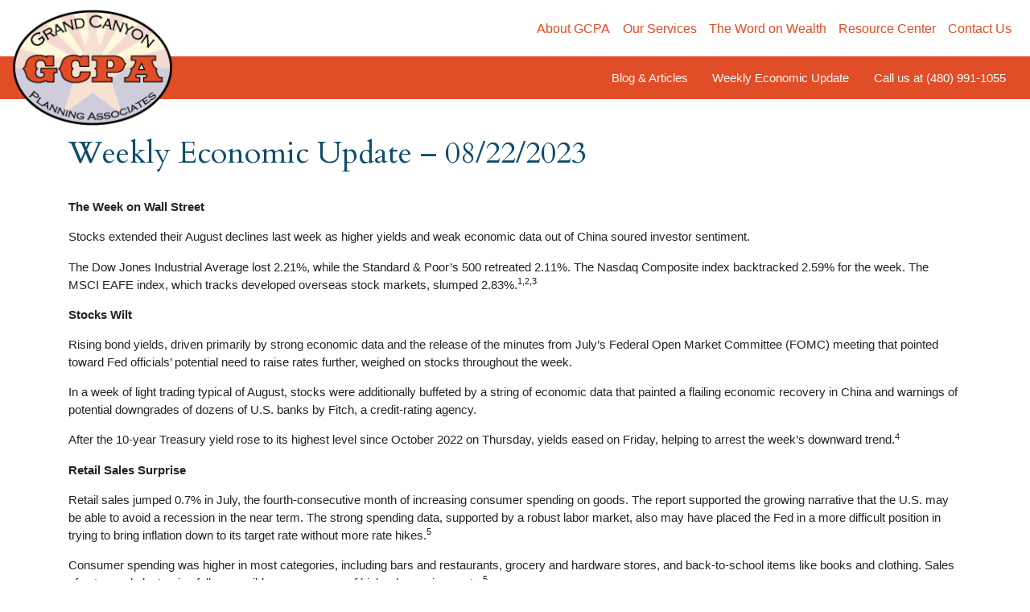

--- FILE ---
content_type: text/html; charset=UTF-8
request_url: https://grandcanyonplanning.com/weekly-economic-update-08-22-2023/
body_size: 13538
content:
<!DOCTYPE html>
<html lang="en-US">
<head>
<meta charset="UTF-8">
<meta name="viewport" content="width=device-width, initial-scale=1">
<meta http-equiv="X-UA-Compatible" content="IE=edge">
<link rel="profile" href="https://gmpg.org/xfn/11">
<title>Weekly Economic Update &#x2d; 08/22/2023 | GCPA</title>
	<style>img:is([sizes="auto" i], [sizes^="auto," i]) { contain-intrinsic-size: 3000px 1500px }</style>
	
<!-- The SEO Framework by Sybre Waaijer -->
<meta name="robots" content="max-snippet:-1,max-image-preview:standard,max-video-preview:-1" />
<link rel="canonical" href="https://grandcanyonplanning.com/weekly-economic-update-08-22-2023/" />
<meta name="description" content="The Week on Wall Street Stocks extended their August declines last week as higher yields and weak economic data out of China soured investor sentiment." />
<meta property="og:type" content="article" />
<meta property="og:locale" content="en_US" />
<meta property="og:site_name" content="GCPA" />
<meta property="og:title" content="Weekly Economic Update &#x2d; 08/22/2023 | GCPA" />
<meta property="og:description" content="The Week on Wall Street Stocks extended their August declines last week as higher yields and weak economic data out of China soured investor sentiment. The Dow Jones Industrial Average lost 2.21%" />
<meta property="og:url" content="https://grandcanyonplanning.com/weekly-economic-update-08-22-2023/" />
<meta property="og:image" content="https://grandcanyonplanning.com/wp-content/uploads/GCPA_JD.jpg" />
<meta property="og:image:width" content="1080" />
<meta property="og:image:height" content="1080" />
<meta property="article:published_time" content="2023-08-22T20:12:07+00:00" />
<meta property="article:modified_time" content="2023-08-22T20:13:30+00:00" />
<meta property="article:publisher" content="https://www.facebook.com/GrandCanyonPlanning" />
<meta name="twitter:card" content="summary_large_image" />
<meta name="twitter:site" content="@callGCPA" />
<meta name="twitter:title" content="Weekly Economic Update &#x2d; 08/22/2023 | GCPA" />
<meta name="twitter:description" content="The Week on Wall Street Stocks extended their August declines last week as higher yields and weak economic data out of China soured investor sentiment. The Dow Jones Industrial Average lost 2.21%" />
<meta name="twitter:image" content="https://grandcanyonplanning.com/wp-content/uploads/GCPA_JD.jpg" />
<meta name="msvalidate.01" content="98F2B133E8F263428EAC5A59BA90F68F" />
<script type="application/ld+json">{"@context":"https://schema.org","@graph":[{"@type":"WebSite","@id":"https://grandcanyonplanning.com/#/schema/WebSite","url":"https://grandcanyonplanning.com/","name":"GCPA","alternateName":"Grand Canyon Planning Associates","description":"Estate, Retirement &amp; Tax Planning","inLanguage":"en-US","potentialAction":{"@type":"SearchAction","target":{"@type":"EntryPoint","urlTemplate":"https://grandcanyonplanning.com/search/{search_term_string}/"},"query-input":"required name=search_term_string"},"publisher":{"@type":"Organization","@id":"https://grandcanyonplanning.com/#/schema/Organization","name":"Grand Canyon Planning Associates","url":"https://grandcanyonplanning.com/","logo":{"@type":"ImageObject","url":"https://grandcanyonplanning.com/wp-content/uploads/Square_Logo.jpg","contentUrl":"https://grandcanyonplanning.com/wp-content/uploads/Square_Logo.jpg","width":512,"height":512}}},{"@type":"WebPage","@id":"https://grandcanyonplanning.com/weekly-economic-update-08-22-2023/","url":"https://grandcanyonplanning.com/weekly-economic-update-08-22-2023/","name":"Weekly Economic Update &#x2d; 08/22/2023 | GCPA","description":"The Week on Wall Street Stocks extended their August declines last week as higher yields and weak economic data out of China soured investor sentiment.","inLanguage":"en-US","isPartOf":{"@id":"https://grandcanyonplanning.com/#/schema/WebSite"},"breadcrumb":{"@type":"BreadcrumbList","@id":"https://grandcanyonplanning.com/#/schema/BreadcrumbList","itemListElement":[{"@type":"ListItem","position":1,"item":"https://grandcanyonplanning.com/","name":"GCPA"},{"@type":"ListItem","position":2,"item":"https://grandcanyonplanning.com/category/weekly-update/","name":"Category: Weekly Economic Update"},{"@type":"ListItem","position":3,"name":"Weekly Economic Update &#x2d; 08/22/2023"}]},"potentialAction":{"@type":"ReadAction","target":"https://grandcanyonplanning.com/weekly-economic-update-08-22-2023/"},"datePublished":"2023-08-22T20:12:07+00:00","dateModified":"2023-08-22T20:13:30+00:00","author":{"@type":"Person","@id":"https://grandcanyonplanning.com/#/schema/Person/4506f8bbf1c81ee461e4d2081bd63428","name":"Kim Green"}}]}</script>
<!-- / The SEO Framework by Sybre Waaijer | 30.08ms meta | 10.38ms boot -->

<link rel='dns-prefetch' href='//www.googletagmanager.com' />
<link rel="alternate" type="application/rss+xml" title="GCPA &raquo; Feed" href="https://grandcanyonplanning.com/feed/" />
<link rel="alternate" type="application/rss+xml" title="GCPA &raquo; Comments Feed" href="https://grandcanyonplanning.com/comments/feed/" />
<script type="text/javascript">
/* <![CDATA[ */
window._wpemojiSettings = {"baseUrl":"https:\/\/s.w.org\/images\/core\/emoji\/16.0.1\/72x72\/","ext":".png","svgUrl":"https:\/\/s.w.org\/images\/core\/emoji\/16.0.1\/svg\/","svgExt":".svg","source":{"concatemoji":"https:\/\/grandcanyonplanning.com\/wp-includes\/js\/wp-emoji-release.min.js?ver=6.8.3"}};
/*! This file is auto-generated */
!function(s,n){var o,i,e;function c(e){try{var t={supportTests:e,timestamp:(new Date).valueOf()};sessionStorage.setItem(o,JSON.stringify(t))}catch(e){}}function p(e,t,n){e.clearRect(0,0,e.canvas.width,e.canvas.height),e.fillText(t,0,0);var t=new Uint32Array(e.getImageData(0,0,e.canvas.width,e.canvas.height).data),a=(e.clearRect(0,0,e.canvas.width,e.canvas.height),e.fillText(n,0,0),new Uint32Array(e.getImageData(0,0,e.canvas.width,e.canvas.height).data));return t.every(function(e,t){return e===a[t]})}function u(e,t){e.clearRect(0,0,e.canvas.width,e.canvas.height),e.fillText(t,0,0);for(var n=e.getImageData(16,16,1,1),a=0;a<n.data.length;a++)if(0!==n.data[a])return!1;return!0}function f(e,t,n,a){switch(t){case"flag":return n(e,"\ud83c\udff3\ufe0f\u200d\u26a7\ufe0f","\ud83c\udff3\ufe0f\u200b\u26a7\ufe0f")?!1:!n(e,"\ud83c\udde8\ud83c\uddf6","\ud83c\udde8\u200b\ud83c\uddf6")&&!n(e,"\ud83c\udff4\udb40\udc67\udb40\udc62\udb40\udc65\udb40\udc6e\udb40\udc67\udb40\udc7f","\ud83c\udff4\u200b\udb40\udc67\u200b\udb40\udc62\u200b\udb40\udc65\u200b\udb40\udc6e\u200b\udb40\udc67\u200b\udb40\udc7f");case"emoji":return!a(e,"\ud83e\udedf")}return!1}function g(e,t,n,a){var r="undefined"!=typeof WorkerGlobalScope&&self instanceof WorkerGlobalScope?new OffscreenCanvas(300,150):s.createElement("canvas"),o=r.getContext("2d",{willReadFrequently:!0}),i=(o.textBaseline="top",o.font="600 32px Arial",{});return e.forEach(function(e){i[e]=t(o,e,n,a)}),i}function t(e){var t=s.createElement("script");t.src=e,t.defer=!0,s.head.appendChild(t)}"undefined"!=typeof Promise&&(o="wpEmojiSettingsSupports",i=["flag","emoji"],n.supports={everything:!0,everythingExceptFlag:!0},e=new Promise(function(e){s.addEventListener("DOMContentLoaded",e,{once:!0})}),new Promise(function(t){var n=function(){try{var e=JSON.parse(sessionStorage.getItem(o));if("object"==typeof e&&"number"==typeof e.timestamp&&(new Date).valueOf()<e.timestamp+604800&&"object"==typeof e.supportTests)return e.supportTests}catch(e){}return null}();if(!n){if("undefined"!=typeof Worker&&"undefined"!=typeof OffscreenCanvas&&"undefined"!=typeof URL&&URL.createObjectURL&&"undefined"!=typeof Blob)try{var e="postMessage("+g.toString()+"("+[JSON.stringify(i),f.toString(),p.toString(),u.toString()].join(",")+"));",a=new Blob([e],{type:"text/javascript"}),r=new Worker(URL.createObjectURL(a),{name:"wpTestEmojiSupports"});return void(r.onmessage=function(e){c(n=e.data),r.terminate(),t(n)})}catch(e){}c(n=g(i,f,p,u))}t(n)}).then(function(e){for(var t in e)n.supports[t]=e[t],n.supports.everything=n.supports.everything&&n.supports[t],"flag"!==t&&(n.supports.everythingExceptFlag=n.supports.everythingExceptFlag&&n.supports[t]);n.supports.everythingExceptFlag=n.supports.everythingExceptFlag&&!n.supports.flag,n.DOMReady=!1,n.readyCallback=function(){n.DOMReady=!0}}).then(function(){return e}).then(function(){var e;n.supports.everything||(n.readyCallback(),(e=n.source||{}).concatemoji?t(e.concatemoji):e.wpemoji&&e.twemoji&&(t(e.twemoji),t(e.wpemoji)))}))}((window,document),window._wpemojiSettings);
/* ]]> */
</script>
<style id='wp-emoji-styles-inline-css' type='text/css'>

	img.wp-smiley, img.emoji {
		display: inline !important;
		border: none !important;
		box-shadow: none !important;
		height: 1em !important;
		width: 1em !important;
		margin: 0 0.07em !important;
		vertical-align: -0.1em !important;
		background: none !important;
		padding: 0 !important;
	}
</style>
<link rel='stylesheet' id='wp-block-library-css' href='https://grandcanyonplanning.com/wp-includes/css/dist/block-library/style.min.css?ver=6.8.3' type='text/css' media='all' />
<style id='classic-theme-styles-inline-css' type='text/css'>
/*! This file is auto-generated */
.wp-block-button__link{color:#fff;background-color:#32373c;border-radius:9999px;box-shadow:none;text-decoration:none;padding:calc(.667em + 2px) calc(1.333em + 2px);font-size:1.125em}.wp-block-file__button{background:#32373c;color:#fff;text-decoration:none}
</style>
<style id='global-styles-inline-css' type='text/css'>
:root{--wp--preset--aspect-ratio--square: 1;--wp--preset--aspect-ratio--4-3: 4/3;--wp--preset--aspect-ratio--3-4: 3/4;--wp--preset--aspect-ratio--3-2: 3/2;--wp--preset--aspect-ratio--2-3: 2/3;--wp--preset--aspect-ratio--16-9: 16/9;--wp--preset--aspect-ratio--9-16: 9/16;--wp--preset--color--black: #000000;--wp--preset--color--cyan-bluish-gray: #abb8c3;--wp--preset--color--white: #ffffff;--wp--preset--color--pale-pink: #f78da7;--wp--preset--color--vivid-red: #cf2e2e;--wp--preset--color--luminous-vivid-orange: #ff6900;--wp--preset--color--luminous-vivid-amber: #fcb900;--wp--preset--color--light-green-cyan: #7bdcb5;--wp--preset--color--vivid-green-cyan: #00d084;--wp--preset--color--pale-cyan-blue: #8ed1fc;--wp--preset--color--vivid-cyan-blue: #0693e3;--wp--preset--color--vivid-purple: #9b51e0;--wp--preset--gradient--vivid-cyan-blue-to-vivid-purple: linear-gradient(135deg,rgba(6,147,227,1) 0%,rgb(155,81,224) 100%);--wp--preset--gradient--light-green-cyan-to-vivid-green-cyan: linear-gradient(135deg,rgb(122,220,180) 0%,rgb(0,208,130) 100%);--wp--preset--gradient--luminous-vivid-amber-to-luminous-vivid-orange: linear-gradient(135deg,rgba(252,185,0,1) 0%,rgba(255,105,0,1) 100%);--wp--preset--gradient--luminous-vivid-orange-to-vivid-red: linear-gradient(135deg,rgba(255,105,0,1) 0%,rgb(207,46,46) 100%);--wp--preset--gradient--very-light-gray-to-cyan-bluish-gray: linear-gradient(135deg,rgb(238,238,238) 0%,rgb(169,184,195) 100%);--wp--preset--gradient--cool-to-warm-spectrum: linear-gradient(135deg,rgb(74,234,220) 0%,rgb(151,120,209) 20%,rgb(207,42,186) 40%,rgb(238,44,130) 60%,rgb(251,105,98) 80%,rgb(254,248,76) 100%);--wp--preset--gradient--blush-light-purple: linear-gradient(135deg,rgb(255,206,236) 0%,rgb(152,150,240) 100%);--wp--preset--gradient--blush-bordeaux: linear-gradient(135deg,rgb(254,205,165) 0%,rgb(254,45,45) 50%,rgb(107,0,62) 100%);--wp--preset--gradient--luminous-dusk: linear-gradient(135deg,rgb(255,203,112) 0%,rgb(199,81,192) 50%,rgb(65,88,208) 100%);--wp--preset--gradient--pale-ocean: linear-gradient(135deg,rgb(255,245,203) 0%,rgb(182,227,212) 50%,rgb(51,167,181) 100%);--wp--preset--gradient--electric-grass: linear-gradient(135deg,rgb(202,248,128) 0%,rgb(113,206,126) 100%);--wp--preset--gradient--midnight: linear-gradient(135deg,rgb(2,3,129) 0%,rgb(40,116,252) 100%);--wp--preset--font-size--small: 13px;--wp--preset--font-size--medium: 20px;--wp--preset--font-size--large: 36px;--wp--preset--font-size--x-large: 42px;--wp--preset--spacing--20: 0.44rem;--wp--preset--spacing--30: 0.67rem;--wp--preset--spacing--40: 1rem;--wp--preset--spacing--50: 1.5rem;--wp--preset--spacing--60: 2.25rem;--wp--preset--spacing--70: 3.38rem;--wp--preset--spacing--80: 5.06rem;--wp--preset--shadow--natural: 6px 6px 9px rgba(0, 0, 0, 0.2);--wp--preset--shadow--deep: 12px 12px 50px rgba(0, 0, 0, 0.4);--wp--preset--shadow--sharp: 6px 6px 0px rgba(0, 0, 0, 0.2);--wp--preset--shadow--outlined: 6px 6px 0px -3px rgba(255, 255, 255, 1), 6px 6px rgba(0, 0, 0, 1);--wp--preset--shadow--crisp: 6px 6px 0px rgba(0, 0, 0, 1);}:where(.is-layout-flex){gap: 0.5em;}:where(.is-layout-grid){gap: 0.5em;}body .is-layout-flex{display: flex;}.is-layout-flex{flex-wrap: wrap;align-items: center;}.is-layout-flex > :is(*, div){margin: 0;}body .is-layout-grid{display: grid;}.is-layout-grid > :is(*, div){margin: 0;}:where(.wp-block-columns.is-layout-flex){gap: 2em;}:where(.wp-block-columns.is-layout-grid){gap: 2em;}:where(.wp-block-post-template.is-layout-flex){gap: 1.25em;}:where(.wp-block-post-template.is-layout-grid){gap: 1.25em;}.has-black-color{color: var(--wp--preset--color--black) !important;}.has-cyan-bluish-gray-color{color: var(--wp--preset--color--cyan-bluish-gray) !important;}.has-white-color{color: var(--wp--preset--color--white) !important;}.has-pale-pink-color{color: var(--wp--preset--color--pale-pink) !important;}.has-vivid-red-color{color: var(--wp--preset--color--vivid-red) !important;}.has-luminous-vivid-orange-color{color: var(--wp--preset--color--luminous-vivid-orange) !important;}.has-luminous-vivid-amber-color{color: var(--wp--preset--color--luminous-vivid-amber) !important;}.has-light-green-cyan-color{color: var(--wp--preset--color--light-green-cyan) !important;}.has-vivid-green-cyan-color{color: var(--wp--preset--color--vivid-green-cyan) !important;}.has-pale-cyan-blue-color{color: var(--wp--preset--color--pale-cyan-blue) !important;}.has-vivid-cyan-blue-color{color: var(--wp--preset--color--vivid-cyan-blue) !important;}.has-vivid-purple-color{color: var(--wp--preset--color--vivid-purple) !important;}.has-black-background-color{background-color: var(--wp--preset--color--black) !important;}.has-cyan-bluish-gray-background-color{background-color: var(--wp--preset--color--cyan-bluish-gray) !important;}.has-white-background-color{background-color: var(--wp--preset--color--white) !important;}.has-pale-pink-background-color{background-color: var(--wp--preset--color--pale-pink) !important;}.has-vivid-red-background-color{background-color: var(--wp--preset--color--vivid-red) !important;}.has-luminous-vivid-orange-background-color{background-color: var(--wp--preset--color--luminous-vivid-orange) !important;}.has-luminous-vivid-amber-background-color{background-color: var(--wp--preset--color--luminous-vivid-amber) !important;}.has-light-green-cyan-background-color{background-color: var(--wp--preset--color--light-green-cyan) !important;}.has-vivid-green-cyan-background-color{background-color: var(--wp--preset--color--vivid-green-cyan) !important;}.has-pale-cyan-blue-background-color{background-color: var(--wp--preset--color--pale-cyan-blue) !important;}.has-vivid-cyan-blue-background-color{background-color: var(--wp--preset--color--vivid-cyan-blue) !important;}.has-vivid-purple-background-color{background-color: var(--wp--preset--color--vivid-purple) !important;}.has-black-border-color{border-color: var(--wp--preset--color--black) !important;}.has-cyan-bluish-gray-border-color{border-color: var(--wp--preset--color--cyan-bluish-gray) !important;}.has-white-border-color{border-color: var(--wp--preset--color--white) !important;}.has-pale-pink-border-color{border-color: var(--wp--preset--color--pale-pink) !important;}.has-vivid-red-border-color{border-color: var(--wp--preset--color--vivid-red) !important;}.has-luminous-vivid-orange-border-color{border-color: var(--wp--preset--color--luminous-vivid-orange) !important;}.has-luminous-vivid-amber-border-color{border-color: var(--wp--preset--color--luminous-vivid-amber) !important;}.has-light-green-cyan-border-color{border-color: var(--wp--preset--color--light-green-cyan) !important;}.has-vivid-green-cyan-border-color{border-color: var(--wp--preset--color--vivid-green-cyan) !important;}.has-pale-cyan-blue-border-color{border-color: var(--wp--preset--color--pale-cyan-blue) !important;}.has-vivid-cyan-blue-border-color{border-color: var(--wp--preset--color--vivid-cyan-blue) !important;}.has-vivid-purple-border-color{border-color: var(--wp--preset--color--vivid-purple) !important;}.has-vivid-cyan-blue-to-vivid-purple-gradient-background{background: var(--wp--preset--gradient--vivid-cyan-blue-to-vivid-purple) !important;}.has-light-green-cyan-to-vivid-green-cyan-gradient-background{background: var(--wp--preset--gradient--light-green-cyan-to-vivid-green-cyan) !important;}.has-luminous-vivid-amber-to-luminous-vivid-orange-gradient-background{background: var(--wp--preset--gradient--luminous-vivid-amber-to-luminous-vivid-orange) !important;}.has-luminous-vivid-orange-to-vivid-red-gradient-background{background: var(--wp--preset--gradient--luminous-vivid-orange-to-vivid-red) !important;}.has-very-light-gray-to-cyan-bluish-gray-gradient-background{background: var(--wp--preset--gradient--very-light-gray-to-cyan-bluish-gray) !important;}.has-cool-to-warm-spectrum-gradient-background{background: var(--wp--preset--gradient--cool-to-warm-spectrum) !important;}.has-blush-light-purple-gradient-background{background: var(--wp--preset--gradient--blush-light-purple) !important;}.has-blush-bordeaux-gradient-background{background: var(--wp--preset--gradient--blush-bordeaux) !important;}.has-luminous-dusk-gradient-background{background: var(--wp--preset--gradient--luminous-dusk) !important;}.has-pale-ocean-gradient-background{background: var(--wp--preset--gradient--pale-ocean) !important;}.has-electric-grass-gradient-background{background: var(--wp--preset--gradient--electric-grass) !important;}.has-midnight-gradient-background{background: var(--wp--preset--gradient--midnight) !important;}.has-small-font-size{font-size: var(--wp--preset--font-size--small) !important;}.has-medium-font-size{font-size: var(--wp--preset--font-size--medium) !important;}.has-large-font-size{font-size: var(--wp--preset--font-size--large) !important;}.has-x-large-font-size{font-size: var(--wp--preset--font-size--x-large) !important;}
:where(.wp-block-post-template.is-layout-flex){gap: 1.25em;}:where(.wp-block-post-template.is-layout-grid){gap: 1.25em;}
:where(.wp-block-columns.is-layout-flex){gap: 2em;}:where(.wp-block-columns.is-layout-grid){gap: 2em;}
:root :where(.wp-block-pullquote){font-size: 1.5em;line-height: 1.6;}
</style>
<link rel='stylesheet' id='parent-style-css' href='https://grandcanyonplanning.com/wp-content/themes/wp-bootstrap-starter/style.css?ver=6.8.3' type='text/css' media='all' />
<link rel='stylesheet' id='gravity_bootstrap-css' href='https://grandcanyonplanning.com/wp-content/themes/wp-bootstrap-starter-child-master/assets/css/gravity_bootstrap.css' type='text/css' media='all' />
<link rel='stylesheet' id='wp-bootstrap-starter-bootstrap-css-css' href='https://grandcanyonplanning.com/wp-content/themes/wp-bootstrap-starter/inc/assets/css/bootstrap.min.css?ver=6.8.3' type='text/css' media='all' />
<link rel='stylesheet' id='wp-bootstrap-starter-fontawesome-cdn-css' href='https://grandcanyonplanning.com/wp-content/themes/wp-bootstrap-starter/inc/assets/css/fontawesome.min.css?ver=6.8.3' type='text/css' media='all' />
<link rel='stylesheet' id='wp-bootstrap-starter-style-css' href='https://grandcanyonplanning.com/wp-content/themes/wp-bootstrap-starter-child-master/style.css?ver=6.8.3' type='text/css' media='all' />
<link rel='stylesheet' id='wp-featherlight-css' href='https://grandcanyonplanning.com/wp-content/plugins/wp-featherlight/css/wp-featherlight.min.css?ver=1.3.4' type='text/css' media='all' />
<script type="text/javascript" src="https://grandcanyonplanning.com/wp-includes/js/jquery/jquery.min.js?ver=3.7.1" id="jquery-core-js"></script>
<script type="text/javascript" src="https://grandcanyonplanning.com/wp-includes/js/jquery/jquery-migrate.min.js?ver=3.4.1" id="jquery-migrate-js"></script>
<script type="text/javascript" src="https://grandcanyonplanning.com/wp-content/themes/wp-bootstrap-starter-child-master/assets/javascript/script.js?ver=6.8.3" id="wpbs-custom-script-js"></script>
<!--[if lt IE 9]>
<script type="text/javascript" src="https://grandcanyonplanning.com/wp-content/themes/wp-bootstrap-starter/inc/assets/js/html5.js?ver=3.7.0" id="html5hiv-js"></script>
<![endif]-->
<link rel="https://api.w.org/" href="https://grandcanyonplanning.com/wp-json/" /><link rel="alternate" title="JSON" type="application/json" href="https://grandcanyonplanning.com/wp-json/wp/v2/posts/270783" /><link rel="EditURI" type="application/rsd+xml" title="RSD" href="https://grandcanyonplanning.com/xmlrpc.php?rsd" />
<link rel="alternate" title="oEmbed (JSON)" type="application/json+oembed" href="https://grandcanyonplanning.com/wp-json/oembed/1.0/embed?url=https%3A%2F%2Fgrandcanyonplanning.com%2Fweekly-economic-update-08-22-2023%2F" />
<link rel="alternate" title="oEmbed (XML)" type="text/xml+oembed" href="https://grandcanyonplanning.com/wp-json/oembed/1.0/embed?url=https%3A%2F%2Fgrandcanyonplanning.com%2Fweekly-economic-update-08-22-2023%2F&#038;format=xml" />
<meta name="generator" content="Site Kit by Google 1.161.0" /><link rel="pingback" href="https://grandcanyonplanning.com/xmlrpc.php">    <style type="text/css">
        #page-sub-header { background: #fff; }
    </style>
    <style type="text/css">.recentcomments a{display:inline !important;padding:0 !important;margin:0 !important;}</style><link rel="icon" href="https://grandcanyonplanning.com/wp-content/uploads/cropped-favicon-32x32.png" sizes="32x32" />
<link rel="icon" href="https://grandcanyonplanning.com/wp-content/uploads/cropped-favicon-192x192.png" sizes="192x192" />
<link rel="apple-touch-icon" href="https://grandcanyonplanning.com/wp-content/uploads/cropped-favicon-180x180.png" />
<meta name="msapplication-TileImage" content="https://grandcanyonplanning.com/wp-content/uploads/cropped-favicon-270x270.png" />
<link rel="alternate" type="application/rss+xml" title="RSS" href="https://grandcanyonplanning.com/rsslatest.xml" /></head>

<body class="wp-singular post-template-default single single-post postid-270783 single-format-standard wp-theme-wp-bootstrap-starter wp-child-theme-wp-bootstrap-starter-child-master multi-author-true wp-featherlight-captions group-blog">
<div id="page" class="site">

<nav class="navbar navbar-expand-sm bg-white main-nav">
<a class="navbar-brand" href="https://grandcanyonplanning.com">
 <span class="navbar-text d-block d-sm-none m-0 h3">GCPA</span>
<img class="header-logo d-none d-sm-block" src="https://grandcanyonplanning.com/wp-content/themes/wp-bootstrap-starter-child-master/assets/gcpa-logo.png" alt="Grand Canyon Planning Associates"></a>
		
		<button class="navbar-toggler btn-secondary" type="button" data-toggle="collapse" 
    data-target="#navbar1" aria-controls="navbar1"
    aria-expanded="false" aria-label="Toggle navigation">
    <span> Site Menu <i class="fas fa-bars"></i>
    </span>
</button>
<div id="navbar1" class="collapse navbar-collapse text-center"><ul id="main-menu" class="navbar-nav ml-auto align-items-center"><li id="menu-item-268421" class="menu-item menu-item-type-post_type menu-item-object-page menu-item-268421 nav-item"><a class="nav-link"href="https://grandcanyonplanning.com/about-gcpa/">About GCPA</a></li>
<li id="menu-item-268422" class="dropdown menu-item menu-item-type-post_type menu-item-object-page menu-item-268422 nav-item"><a class="nav-link"href="https://grandcanyonplanning.com/services/">Our Services</a></li>
<li id="menu-item-268423" class="menu-item menu-item-type-post_type menu-item-object-page menu-item-268423 nav-item"><a class="nav-link"href="https://grandcanyonplanning.com/word-on-wealth/">The Word on Wealth</a></li>
<li id="menu-item-268425" class="menu-item menu-item-type-post_type menu-item-object-page menu-item-268425 nav-item"><a class="nav-link"href="https://grandcanyonplanning.com/resource-center/">Resource Center</a></li>
<li id="menu-item-268426" class="menu-item menu-item-type-post_type menu-item-object-page menu-item-268426 nav-item"><a class="nav-link"href="https://grandcanyonplanning.com/contact-us/">Contact Us</a></li>
<li id="menu-item-268427" class="d-block d-sm-none menu-item menu-item-type-post_type menu-item-object-page current_page_parent menu-item-268427 nav-item"><a class="nav-link"href="https://grandcanyonplanning.com/blog/">Blog &#038; Articles</a></li>
<li id="menu-item-268428" class="d-block d-sm-none menu-item menu-item-type-post_type menu-item-object-page menu-item-268428 nav-item"><a class="nav-link"href="https://grandcanyonplanning.com/weekly-economic-update/">Weekly Economic Update</a></li>
</ul></div>
</nav>



<div class="header bg-primary py-2 mb-3 mb-lg-5">
<div class="container-fluid">
<div class="row">
<div class="col-12 text-right">
<div class="menu-utility-menu-container"><ul id="utility-menu" class="menu nav justify-content-end topnav"><li id="menu-item-268576" class="d-none d-sm-block menu-item menu-item-type-post_type menu-item-object-page current_page_parent menu-item-268576 nav-item"><a class="nav-link"href="https://grandcanyonplanning.com/blog/">Blog &#038; Articles</a></li>
<li id="menu-item-268577" class="d-none d-sm-block menu-item menu-item-type-post_type menu-item-object-page menu-item-268577 nav-item"><a class="nav-link"href="https://grandcanyonplanning.com/weekly-economic-update/">Weekly Economic Update</a></li>
<li class="nav-item d-block"><a class="nav-link"class="nav-link" href="tel:4809911055" rel="nofollow"> Call us at (480) 991-1055</a></li></ul></div></div>
</div>
</div>
</div>


<section id="primary" class="content-area mb-3">
<main id="main" class="site-main" role="main">
<div class="container">
<div class="row">
<div class="col-12">



<article id="post-270783" class="post-270783 post type-post status-publish format-standard hentry category-weekly-update">
    
			
		<header class="entry-header">
		<h1 class="text-secondary">Weekly Economic Update &#8211; 08/22/2023</h1>		</header>
		<div class="entry-content">
			
<p><a><strong>T</strong></a><strong>he Week on Wall Street</strong></p>



<p>Stocks extended their August declines last week as higher yields and weak economic data out of China soured investor sentiment.</p>



<p>The Dow Jones Industrial Average lost 2.21%, while the Standard &amp; Poor’s 500 retreated 2.11%. The Nasdaq Composite index backtracked 2.59% for the week. The MSCI EAFE index, which tracks developed overseas stock markets, slumped 2.83%.<sup>1,2,3</sup></p>



<p><strong>Stocks Wilt</strong></p>



<p>Rising bond yields, driven primarily by strong economic data and the release of the minutes from July’s Federal Open Market Committee (FOMC) meeting that pointed toward Fed officials’ potential need to raise rates further, weighed on stocks throughout the week.</p>



<p>In a week of light trading typical of August, stocks were additionally buffeted by a string of economic data that painted a flailing economic recovery in China and warnings of potential downgrades of dozens of U.S. banks by Fitch, a credit-rating agency.</p>



<p>After the 10-year Treasury yield rose to its highest level since October 2022 on Thursday, yields eased on Friday, helping to arrest the week’s downward trend.<sup>4</sup></p>



<p><strong>Retail Sales Surprise</strong></p>



<p>Retail sales jumped 0.7% in July, the fourth-consecutive month of increasing consumer spending on goods. The report supported the growing narrative that the U.S. may be able to avoid a recession in the near term. The strong spending data, supported by a robust labor market, also may have placed the Fed in a more difficult position in trying to bring inflation down to its target rate without more rate hikes.<sup>5&nbsp;</sup></p>



<p>Consumer spending was higher in most categories, including bars and restaurants, grocery and hardware stores, and back-to-school items like books and clothing. Sales of autos and electronics fell, a possible consequence of higher borrowing costs.<sup>5</sup></p>



<p><strong>Weekly Riddle</strong></p>



<p><em>Which of these five words doesn’t belong on this list: that, what, cat, sat, chat.&nbsp;</em><em></em></p>



<p>&nbsp;<em>Last week’s riddle: A man tells a friend that he married three women yesterday, which was legal. In fact, it was routine. How can he make such a statement?</em></p>



<p><em>&nbsp;Answer: The man is a Justice of the Peace.</em></p>



<p><strong>John Dombroski Jr. may be reached at (480) 991-1055 or <a href="/cdn-cgi/l/email-protection" class="__cf_email__" data-cfemail="96f2f3f7e4fcf9fef8d6f1e4f7f8f2f5f7f8eff9f8e6faf7f8f8fff8f1b8f5f9fb">[email&#160;protected]</a></strong><br><a href="http://www.grandcanyonplanning.com">www.grandcanyonplanning.com</a></p>



<p><strong>Know someone who could use information like this?<br></strong>Please feel free to send us their contact information via phone or email. (Don’t worry – we’ll request their permission before adding them to our mailing list.)</p>
<span class="posted-on">Posted on <time class="entry-date published" datetime="2023-08-22T13:12:07-07:00">August 22, 2023</time></span>			
		</div><!-- .entry-content -->

	</article>



</div>
</div>
</div>
</main><!-- #main -->
</section><!-- #primary -->


<div class="container mb-4">
<ul class="postnav">
<li class="page_item float-left text-left"><a href="https://grandcanyonplanning.com/weekly-economic-update-9-12-22/" rel="prev"><i>Previous post</i>:<br>Weekly Economic Update -9/12/22</a> </li>
<li class="page_item float-right text-right"> </li>
</ul>
</div>

	<section>
	<div class="container mb-3">
	<div class="row">
	<div class="col">
	<p><strong>Is it Time for a Paycheck Checkup?</strong></p>
<p>There&#8217;s no better time than the present to check your withholding status and make sure your paycheck accurately reflects the taxes you should be paying.</p>
<p>These paycheck checkups are a great practice when something happens in your life that may change your tax status, such as getting married or getting divorced, having a baby, getting a new job, or getting a raise or promotion at work. You can also adjust your withholding status if you want to change how much tax you withhold due to other circumstances.</p>
<p>During your paycheck checkup, you can also check other factors, such as how much you contribute to your health insurance or retirement plan. These expenses can also impact your tax liability.</p>
<p><em>*This information is not intended to substitute for specific individualized tax advice. We suggest you discuss your specific tax issues with a qualified tax professional.</em></p>
<p>Tip adapted from IRS.gov<sup>6</sup></p>
	</div>
	</div>
	</div>
	</section>

















	<section>
	<div class="container mb-3">
	<div class="row">
	<div class="col">
	<table class="table table-sm">
<thead>
<tr class="bg-secondary text-white">
<th scope="col">Market Index</th>
<th scope="col">Close</th>
<th scope="col">Week %</th>
<th scope="col">YTD %</th>
</tr>
</thead>
<tbody>
<tr>
<td>DJIA</td>
<td>34,500.66</td>
<td>-2.21%</td>
<td>+4.08%</td>
</tr>
<tr>
<td>NASDAQ</td>
<td>13,290.78</td>
<td>-2.59%</td>
<td>+26.98%</td>
</tr>
<tr>
<td>S&amp;P 500</td>
<td>4,369.71</td>
<td>-2.11%</td>
<td>+13.81%</td>
</tr>
<tr class="bg-secondary text-white">
<th scope="col">Treasury</th>
<th scope="col">Close</th>
<th scope="col">Week %</th>
<th scope="col">YTD %</th>
</tr>
<tr>
<td>10 Year Note</td>
<td>4.26%</td>
<td>+0.10%</td>
<td>+0.38%</td>
</tr>
</tbody>
</table>
<p class="blog-disclosure">Sources: wsj.com, August 18, 2023; treasury.gov, August 18, 2023.</p>
	</div>
	</div>
	</div>
	</section>






	<section>
	<div class="container mb-2">
	<div class="row">
	<div class="col small">
	<strong>Citations</strong>
	<ol>
<li><sup>The Wall Street Journal, August 18, 2023</sup></li>
<li><sup> The Wall Street Journal, August 18, 2023</sup></li>
<li><sup> The Wall Street Journal, August 18, 2023</sup></li>
<li><sup> CNBC, August 18, 2023</sup></li>
<li><sup> The Wall Street Journal, August 15, 2023</sup></li>
<li><sup> IRS.gov, April 10, 2023 </sup></li>
</ol>
	</div>
	</div>
	</div>
	</section>






	<section>
	<div class="container mb-3">
	<div class="row">
	<div class="col small">
	<p><sup>Investing involves risks, and investment decisions should be based on your own goals, time horizon, and tolerance for risk. The return and principal value of investments will fluctuate as market conditions change. When sold, investments may be worth more or less than their original cost.</sup></p>
<p><sup>The forecasts or forward-looking statements are based on assumptions, may not materialize, and are subject to revision without notice.</sup></p>
<p><sup>The market indexes discussed are unmanaged, and generally, considered representative of their respective markets. Index performance is not indicative of the past performance of a particular investment. Indexes do not incur management fees, costs, and expenses. Individuals cannot directly invest in unmanaged indexes. Past performance does not guarantee future results.</sup></p>
<p><sup>The Dow Jones Industrial Average is an unmanaged index that is generally considered representative of large-capitalization companies on the U.S. stock market. Nasdaq Composite is an index of the common stocks and similar securities listed on the NASDAQ stock market and is considered a broad indicator of the performance of technology and growth companies. The MSCI EAFE Index was created by Morgan Stanley Capital International (MSCI) and serves as a benchmark of the performance of major international equity markets, as represented by 21 major MSCI indexes from Europe, Australia, and Southeast Asia. The S&amp;P 500 Composite Index is an unmanaged group of securities that are considered to be representative of the stock market in general.</sup></p>
<p><sup>U.S. Treasury Notes are guaranteed by the federal government as to the timely payment of principal and interest. However, if you sell a Treasury Note prior to maturity, it may be worth more or less than the original price paid. Fixed income investments are subject to various risks including changes in interest rates, credit quality, inflation risk, market valuations, prepayments, corporate events, tax ramifications and other factors.</sup></p>
<p><sup>International investments carry additional risks, which include differences in financial reporting standards, currency exchange rates, political risks unique to a specific country, foreign taxes and regulations, and the potential for illiquid markets. These factors may result in greater share price volatility.</sup></p>
<p><sup>Please consult your financial professional for additional information.</sup></p>
<p><sup>This content is developed from sources believed to be providing accurate information. The information in this material is not intended as tax or legal advice. Please consult legal or tax professionals for specific information regarding your individual situation. This material was developed and produced by FMG Suite to provide information on a topic that may be of interest. FMG is not affiliated with the named representative, financial professional, Registered Investment Advisor, Broker-Dealer, nor state- or SEC-registered investment advisory firm. The opinions expressed and material provided are for general information, and they should not be considered a solicitation for the purchase or sale of any security.</sup></p>
<p><sup>Copyright 2023 FMG Suite.</sup></p>
	</div>
	</div>
	</div>
	</section>



</div><!-- .row -->
</div><!-- .container -->
</div><!-- #content -->

<footer id="colophon" class="site-footer bg-ternary mt-3" role="contentinfo">
<div class="container pt-3 pb-3">

<div class="row d-md-block clearfix">
	 
 <div class="col-12 col-md-9 float-right">
		<div class="row">
		<div class="col">
		<h5 class="text-white">Sign up to receive our weekly economic update:</h5>
		</div>
		</div>
		<div class="row">
		<div class="col mb-2 mb-sm-auto">
		
                <div class='gf_browser_chrome gform_wrapper btn_primary_wrapper sm_simple_horizontal_wrapper' id='gform_wrapper_2' ><div id='gf_2' class='gform_anchor' tabindex='-1'></div><form method='post' enctype='multipart/form-data' target='gform_ajax_frame_2' id='gform_2' class='btn_primary sm_simple_horizontal' action='/weekly-economic-update-08-22-2023/#gf_2'>
                        <div class='gform_body'><ul id='gform_fields_2' class='gform_fields top_label form_sublabel_below description_below'><li id='field_2_2'  class='gfield radius field_sublabel_below field_description_below hidden_label gfield_visibility_visible' ><label class='gfield_label' for='input_2_2' ></label><div class='ginput_container ginput_container_email'>
                            <input name='input_2' id='input_2_2' type='email' value='' class='large' tabindex='20'  placeholder='Email'  aria-invalid="false" />
                        </div></li><li id='field_2_3'  class='gfield gform_validation_container field_sublabel_below field_description_below gfield_visibility_visible' ><label class='gfield_label' for='input_2_3' >Name</label><div class='ginput_container'><input name='input_3' id='input_2_3' type='text' value='' autocomplete='off'/></div><div class='gfield_description' id='gfield_description_2_3'>This field is for validation purposes and should be left unchanged.</div></li>
                            </ul></div>
        <div class='gform_footer top_label'> <input type='submit' id='gform_submit_button_2' class='gform_button button' value='Sign up' tabindex='21' onclick='if(window["gf_submitting_2"]){return false;}  if( !jQuery("#gform_2")[0].checkValidity || jQuery("#gform_2")[0].checkValidity()){window["gf_submitting_2"]=true;}  ' onkeypress='if( event.keyCode == 13 ){ if(window["gf_submitting_2"]){return false;} if( !jQuery("#gform_2")[0].checkValidity || jQuery("#gform_2")[0].checkValidity()){window["gf_submitting_2"]=true;}  jQuery("#gform_2").trigger("submit",[true]); }' /> <input type='hidden' name='gform_ajax' value='form_id=2&amp;title=&amp;description=&amp;tabindex=20' />
            <input type='hidden' class='gform_hidden' name='is_submit_2' value='1' />
            <input type='hidden' class='gform_hidden' name='gform_submit' value='2' />
            
            <input type='hidden' class='gform_hidden' name='gform_unique_id' value='' />
            <input type='hidden' class='gform_hidden' name='state_2' value='WyJbXSIsIjdmMGY2MThmOWY2YTYzOTQ0YThlNWE5MjI2ZmJlZjAyIl0=' />
            <input type='hidden' class='gform_hidden' name='gform_target_page_number_2' id='gform_target_page_number_2' value='0' />
            <input type='hidden' class='gform_hidden' name='gform_source_page_number_2' id='gform_source_page_number_2' value='1' />
            <input type='hidden' name='gform_field_values' value='' />
            
        </div>
                        <p style="display: none !important;" class="akismet-fields-container" data-prefix="ak_"><label>&#916;<textarea name="ak_hp_textarea" cols="45" rows="8" maxlength="100"></textarea></label><input type="hidden" id="ak_js_1" name="ak_js" value="203"/><script data-cfasync="false" src="/cdn-cgi/scripts/5c5dd728/cloudflare-static/email-decode.min.js"></script><script>document.getElementById( "ak_js_1" ).setAttribute( "value", ( new Date() ).getTime() );</script></p></form>
                        </div>
                <iframe style='display:none;width:0px;height:0px;' src='about:blank' name='gform_ajax_frame_2' id='gform_ajax_frame_2' title='This iframe contains the logic required to handle Ajax powered Gravity Forms.'></iframe>
                <script type='text/javascript'>jQuery(document).ready(function($){gformInitSpinner( 2, 'https://grandcanyonplanning.com/wp-content/plugins/gravityforms/images/spinner.gif' );jQuery('#gform_ajax_frame_2').on('load',function(){var contents = jQuery(this).contents().find('*').html();var is_postback = contents.indexOf('GF_AJAX_POSTBACK') >= 0;if(!is_postback){return;}var form_content = jQuery(this).contents().find('#gform_wrapper_2');var is_confirmation = jQuery(this).contents().find('#gform_confirmation_wrapper_2').length > 0;var is_redirect = contents.indexOf('gformRedirect(){') >= 0;var is_form = form_content.length > 0 && ! is_redirect && ! is_confirmation;var mt = parseInt(jQuery('html').css('margin-top'), 10) + parseInt(jQuery('body').css('margin-top'), 10) + 100;if(is_form){jQuery('#gform_wrapper_2').html(form_content.html());if(form_content.hasClass('gform_validation_error')){jQuery('#gform_wrapper_2').addClass('gform_validation_error');} else {jQuery('#gform_wrapper_2').removeClass('gform_validation_error');}setTimeout( function() { /* delay the scroll by 50 milliseconds to fix a bug in chrome */ jQuery(document).scrollTop(jQuery('#gform_wrapper_2').offset().top - mt); }, 50 );if(window['gformInitDatepicker']) {gformInitDatepicker();}if(window['gformInitPriceFields']) {gformInitPriceFields();}var current_page = jQuery('#gform_source_page_number_2').val();gformInitSpinner( 2, 'https://grandcanyonplanning.com/wp-content/plugins/gravityforms/images/spinner.gif' );jQuery(document).trigger('gform_page_loaded', [2, current_page]);window['gf_submitting_2'] = false;}else if(!is_redirect){var confirmation_content = jQuery(this).contents().find('.GF_AJAX_POSTBACK').html();if(!confirmation_content){confirmation_content = contents;}setTimeout(function(){jQuery('#gform_wrapper_2').replaceWith(confirmation_content);jQuery(document).scrollTop(jQuery('#gf_2').offset().top - mt);jQuery(document).trigger('gform_confirmation_loaded', [2]);window['gf_submitting_2'] = false;}, 50);}else{jQuery('#gform_2').append(contents);if(window['gformRedirect']) {gformRedirect();}}jQuery(document).trigger('gform_post_render', [2, current_page]);} );} );</script><script type='text/javascript'> jQuery(document).bind('gform_post_render', function(event, formId, currentPage){if(formId == 2) {if(typeof Placeholders != 'undefined'){
                        Placeholders.enable();
                    }} } );jQuery(document).bind('gform_post_conditional_logic', function(event, formId, fields, isInit){} );</script><script type='text/javascript'> jQuery(document).ready(function(){jQuery(document).trigger('gform_post_render', [2, 1]) } ); </script>		</div>
		</div>
		<div class="row">
		<div class="col">
		<p class="small">We keep your information private and never share your information, plus you can change your email options or unsubscribe at any time.</p>
		</div>
		</div>
</div>

<div class="col-12 col-md-3 float-left">
		<div class="row text-center mb-3 text-md-left mb-md-0">
			<div class="col-4 col-md-12 mb-md-2">
			Office: <a href="tel:4809911055" rel="nofollow">(480) 991-1055</a> 
			<br />Toll Free: <a href="tel:8669914272" rel="nofollow">(866) 991-4272</a> 
			<br />Fax: (480) 991-5790</a> 
			</div>
			<div class="col-4 col-md-12 mb-md-2">
			<strong>Scottsdale Location</strong>
			<br />9035 E. Mountain View Road<br />
Scottsdale, Arizona 85258			</div>
		</div>
</div>
	
<div class="col-12 col-md-8 col-lg-7 float-right">
	<div class="row align-items-center">
		<div class="offset-2 col-8 offset-sm-0 col-sm-6 col-md">
			<div class="row">
								<div class="col p-0 text-center">
				<a title ="Facebook" href="https://www.facebook.com/GrandCanyonPlanning"><i class="fab fa-facebook-square fa-3x"></i></a></div>
								<div class="col p-0 text-center">
				<a title ="Twitter" href="https://twitter.com/callGCPA"><i class="fab fa-twitter-square fa-3x"></i></a></div>
								<div class="col p-0 text-center">
				<a title ="Linked In" href="https://www.linkedin.com/company/grand-canyon-planning-associates/"><i class="fab fa-linkedin fa-3x"></i></a></div>
								<div class="col p-0 text-center">
				<a title ="YouTube" href="https://www.youtube.com/channel/UChaWS1MzWFfpFTsBG-__PLA?view_as=subscriber"><i class="fab fa-youtube-square fa-3x"></i></a></div>
								<div class="col p-0 text-center">
				<a title ="Podcast" href="https://wow.buzzsprout.com/"><i class="fas fa-podcast fa-3x"></i></a></div>
							</div>
		</div>
		<div class="offset-2 col-8 offset-sm-0 col-sm-6 col-md"">
			<div class="row">
							</div>
		</div>
	</div>
	

</div>

</div>


<div class="row my-2">

<div class="col-12 col-sm-4 col-lg-3 mb-2 mb-sm-auto text-center">
<a href="https://brokercheck.finra.org/"><img src="https://grandcanyonplanning.com/wp-content/uploads/brokercheck.png" alt="Brokercheck by FINRA" /></a>
</div>

<div class="col-12 col-sm-8 col-lg-9 text-center text-sm-right">
Securities and Advisory Services offered through CreativeOne Securities, LLC Member FINRA/SIPC and an investment advisor. <br />
Grand Canyon Planning Associates, LLC and CreativeOne Securities, LLC are not affiliated.<p><a href="https://grandcanyonplanning.com/privacy-policy/">Privacy Policy</a></p>
</div>


</div>

</div>
</footer><!-- #colophon -->
</div><!-- #page -->

<script type="speculationrules">
{"prefetch":[{"source":"document","where":{"and":[{"href_matches":"\/*"},{"not":{"href_matches":["\/wp-*.php","\/wp-admin\/*","\/wp-content\/uploads\/*","\/wp-content\/*","\/wp-content\/plugins\/*","\/wp-content\/themes\/wp-bootstrap-starter-child-master\/*","\/wp-content\/themes\/wp-bootstrap-starter\/*","\/*\\?(.+)"]}},{"not":{"selector_matches":"a[rel~=\"nofollow\"]"}},{"not":{"selector_matches":".no-prefetch, .no-prefetch a"}}]},"eagerness":"conservative"}]}
</script>
<link rel='stylesheet' id='font-awesome-css' href='https://use.fontawesome.com/releases/v5.15.4/css/all.css?ver=6.8.3' type='text/css' media='all' />
<script type="text/javascript" src="https://grandcanyonplanning.com/wp-content/themes/wp-bootstrap-starter/inc/assets/js/popper.min.js?ver=6.8.3" id="wp-bootstrap-starter-popper-js"></script>
<script type="text/javascript" src="https://grandcanyonplanning.com/wp-content/themes/wp-bootstrap-starter/inc/assets/js/bootstrap.min.js?ver=6.8.3" id="wp-bootstrap-starter-bootstrapjs-js"></script>
<script type="text/javascript" src="https://grandcanyonplanning.com/wp-content/themes/wp-bootstrap-starter/inc/assets/js/theme-script.min.js?ver=6.8.3" id="wp-bootstrap-starter-themejs-js"></script>
<script type="text/javascript" src="https://grandcanyonplanning.com/wp-content/themes/wp-bootstrap-starter/inc/assets/js/skip-link-focus-fix.min.js?ver=20151215" id="wp-bootstrap-starter-skip-link-focus-fix-js"></script>
<script type="text/javascript" src="https://grandcanyonplanning.com/wp-content/plugins/wp-featherlight/js/wpFeatherlight.pkgd.min.js?ver=1.3.4" id="wp-featherlight-js"></script>
<script type="text/javascript" src="https://grandcanyonplanning.com/wp-content/plugins/gravityforms/js/jquery.json.min.js?ver=2.4.24" id="gform_json-js"></script>
<script type="text/javascript" id="gform_gravityforms-js-extra">
/* <![CDATA[ */
var gf_global = {"gf_currency_config":{"name":"U.S. Dollar","symbol_left":"$","symbol_right":"","symbol_padding":"","thousand_separator":",","decimal_separator":".","decimals":2},"base_url":"https:\/\/grandcanyonplanning.com\/wp-content\/plugins\/gravityforms","number_formats":[],"spinnerUrl":"https:\/\/grandcanyonplanning.com\/wp-content\/plugins\/gravityforms\/images\/spinner.gif"};
/* ]]> */
</script>
<script type="text/javascript" src="https://grandcanyonplanning.com/wp-content/plugins/gravityforms/js/gravityforms.min.js?ver=2.4.24" id="gform_gravityforms-js"></script>
<script type="text/javascript" src="https://grandcanyonplanning.com/wp-content/plugins/gravityforms/js/placeholders.jquery.min.js?ver=2.4.24" id="gform_placeholder-js"></script>
<script defer src="https://static.cloudflareinsights.com/beacon.min.js/vcd15cbe7772f49c399c6a5babf22c1241717689176015" integrity="sha512-ZpsOmlRQV6y907TI0dKBHq9Md29nnaEIPlkf84rnaERnq6zvWvPUqr2ft8M1aS28oN72PdrCzSjY4U6VaAw1EQ==" data-cf-beacon='{"version":"2024.11.0","token":"c1a07798bf254b119a8b74dd38d0ea4e","r":1,"server_timing":{"name":{"cfCacheStatus":true,"cfEdge":true,"cfExtPri":true,"cfL4":true,"cfOrigin":true,"cfSpeedBrain":true},"location_startswith":null}}' crossorigin="anonymous"></script>
</body>
</html>

--- FILE ---
content_type: text/css
request_url: https://grandcanyonplanning.com/wp-content/themes/wp-bootstrap-starter-child-master/assets/css/gravity_bootstrap.css
body_size: 776
content:
/* Basics   */

.gform_wrapper form {
  margin-bottom: 0;
}
.gform_wrapper ul {
  padding-left: 0;
  list-style: none;
}
.gform_wrapper li {
    margin-bottom: 1rem;
}
.gform_wrapper .gfield_required {
  padding-left: 1px;
  color: red;
}

.gform_wrapper input:not([type='radio']):not([type='checkbox']),
.gform_wrapper select,
.gform_wrapper textarea {
  display: block;
  width: 100%;
  padding: 0.375rem 0.75rem;
  font-size: 1rem;
  font-weight: 400;
  line-height: 1.5;
  color: #495057;
  background-color: #fff;
  background-clip: padding-box;
  border: 1px solid #ced4da;
  border-radius: 0.25rem;
  transition: border-color 0.15s ease-in-out, box-shadow 0.15s ease-in-out;
}

.gform_wrapper label.gfield_label {
    font-weight: 700;
    font-size: inherit;
}

.gform_wrapper input:not([type='radio']):not([type='checkbox']),
.gform_wrapper select {
  height: calc(1.5em + 0.75rem + 2px);
  }
  
.gform_wrapper textarea.small {
    height: 80px;
    width: 100%;
	resize: none;
}

.gform_wrapper textarea.medium {
    height: 120px;
    width: 100%;
	resize: none;
}

.gform_wrapper textarea.large {
    height: 160px;
    width: 100%;
	resize: none;
}

.gform_wrapper .button {
  display: inline-block;
  font-weight: 400;
  text-align: center;
  vertical-align: middle;
  -webkit-user-select: none;
  -moz-user-select: none;
  -ms-user-select: none;
  user-select: none;
  border: 1px solid transparent;
  padding: 0.375rem 0.75rem;
  font-size: 1rem;
  line-height: 1.5;
  border-radius: 0.25rem;
  transition: color 0.15s ease-in-out, background-color 0.15s ease-in-out, border-color 0.15s ease-in-out, box-shadow 0.15s ease-in-out;
}

.gform_wrapper .hidden_label .gfield_label {
    display: none;
    margin-bottom: 0;
}

.gform_wrapper .gfield_error .gfield_label input,
.gform_wrapper .gfield_error .gfield_label select,
.gform_wrapper .gfield_error .gfield_label textarea {
  color: #721c24;
  background-color: #f8d7da;
  border-color: #f5c6cb;
  }
.validation_error {
  color: #721c24;
  background-color: #f8d7da;
  border-color: #f5c6cb;
}
.validation_message {
  display: none;
}

.gform_wrapper ul.gfield_radio li,
.gform_wrapper ul.gfield_checkbox li {
    overflow: hidden;
}

.gform_wrapper ul.gfield_radio li label,
.gform_wrapper ul.gfield_checkbox li label {
    display: -moz-inline-stack;
    display: inline;
    letter-spacing: inherit;
    vertical-align: text-bottom;
    cursor: pointer;
}

.gform_wrapper input[type=radio] {
    margin-right:5px;
}

.gform_wrapper ul.gfield_checkbox li,
.gform_wrapper ul.gfield_radio li {
    margin-bottom: 5px;
}


.gform_wrapper .gform_validation_container {
    display: none;
}

/* Submut Button Static Sizes ​*/

.btn_200px_wrapper .gform_footer input[type=submit] {
	width: 200px !important;
}

/* Submut Button Colors ​*/

.btn_primary_wrapper .gform_footer input[type=submit] {
	display: block;
	width: 100%;
	color: #fff;
	background-color: #e14d26;
	border: 1px solid transparent;
}

.btn_secondary_wrapper .gform_footer input[type=submit] {
	display: block;
	width: 100%;
	color: #fff;
	background-color: #0d4c6c;
	border: 1px solid transparent;
}


/* Left aligned labels */

.left-label_wrapper.gform_wrapper li.gfield_visibility_visible {
	display: block;
    flex: auto;
    align-items: baseline;
}

.left-label_wrapper.gform_wrapper li.gfield_visibility_visible label.gfield_label {
	width: 60px;
}
.left-label_wrapper.gform_wrapper li.gfield_visibility_visible div.ginput_container {
    flex-grow: 1;
}

.left-label_wrapper.gform_wrapper li.gform_validation_container.gfield_visibility_visible {
	display: none;
}

/* sm */
@media (min-width: 576px) {

    .gform_wrapper form.sm_simple_horizontal {
        width: 100%;
		flex-wrap: wrap;
		display: flex;
    }

    .gform_wrapper form.sm_simple_horizontal div.gform_body,
    .gform_wrapper form.sm_simple_horizontal div.gform_footer.top_label {
        margin: 0;
        padding: 0;

    }

    .gform_wrapper form.sm_simple_horizontal div.gform_body {
		flex-grow: 1;
    }

    .gform_wrapper form.sm_simple_horizontal div.ginput_container,
    .gform_wrapper form.sm_simple_horizontal ul li.gfield {
        margin: 0 !important;
    }

    .gform_wrapper form.sm_simple_horizontal div.gform_body ul.top_label {
        display: flex;
    }

    .gform_wrapper form.sm_simple_horizontal div.gform_body ul.top_label li.gfield {
        flex: auto;
		padding-right: 1rem;
    }
	
	.left-label_wrapper.gform_wrapper li.gfield_visibility_visible {
		display: flex;
	}
	

}

/* md */
@media (min-width: 768px) { 

    .gform_wrapper form.md_simple_horizontal {
        width: 100%;
		flex-wrap: wrap;
		display: flex;
    }

    .gform_wrapper form.md_simple_horizontal div.gform_body,
    .gform_wrapper form.md_simple_horizontal div.gform_footer.top_label {
        margin: 0;
        padding: 0;

    }

    .gform_wrapper form.md_simple_horizontal div.gform_body {
		flex-grow: 1;
    }

    .gform_wrapper form.md_simple_horizontal div.ginput_container,
    .gform_wrapper form.md_simple_horizontal ul li.gfield {
        margin: 0 !important;
    }

    .gform_wrapper form.md_simple_horizontal div.gform_body ul.top_label {
        display: flex;
    }

    .gform_wrapper form.md_simple_horizontal div.gform_body ul.top_label li.gfield {
        flex: auto;
		padding-right: 1rem;
    }
	
	    .gform_wrapper .top_label li.gfield.gf_inline {
        vertical-align: top;
        width: auto !important;
        margin: 0;
        padding-right: 16px;
        float: none !important;
        display: -moz-inline-stack;
        display: inline-block;
    }

    .gform_wrapper li.gf_list_inline ul.gfield_checkbox li,
    .gform_wrapper li.gf_list_inline ul.gfield_radio li {
        width: auto !important;
        float: none !important;
        margin: 0 15px 0 0;
        display: -moz-inline-stack;
        display: inline-block;
    }

 }

/* lg */
@media (min-width: 992px) { 
    .gform_wrapper form.lg_simple_horizontal {
        width: 100%;
		flex-wrap: wrap;
		display: flex;
    }

    .gform_wrapper form.lg_simple_horizontal div.gform_body,
    .gform_wrapper form.lg_simple_horizontal div.gform_footer.top_label {
        margin: 0;
        padding: 0;

    }

    .gform_wrapper form.lg_simple_horizontal div.gform_body {
		flex-grow: 1;
    }

    .gform_wrapper form.lg_simple_horizontal div.ginput_container,
    .gform_wrapper form.lg_simple_horizontal ul li.gfield {
        margin: 0 !important;
    }

    .gform_wrapper form.lg_simple_horizontal div.gform_body ul.top_label {
        display: flex;
    }

    .gform_wrapper form.lg_simple_horizontal div.gform_body ul.top_label li.gfield {
        flex: auto;
		padding-right: 1rem;
    }

}

/* xl */
@media (min-width: 1200px) { }




--- FILE ---
content_type: text/css
request_url: https://grandcanyonplanning.com/wp-content/themes/wp-bootstrap-starter-child-master/style.css?ver=6.8.3
body_size: 1514
content:
/*
 Theme Name:     GCPA Theme
 Theme URI:      https://wordpress.org/themes/wp-bootstrap-starter/
 Description:    A child theme of WPBS Theme
 Author:         Afterimage Designs
 Author URI:     https://afterimagedesigns.com/
 Template:       wp-bootstrap-starter
 Version:        5.4.3
*/


/****************************************
*** Theme customization starts below ***
*****************************************/

@import url('https://fonts.googleapis.com/css?family=Cardo&display=swap');

body {
	font-family: 'Open Sans', sans-serif;
	margin: 0;
}
/* Headings

--------------------------------------------- */

header .h1, h1, h2, h3, h4, h5, h6 {
	font-family: 'Cardo', serif;
	clear: none;
}
header .h1 {
    color: #f8f9fa;
}
.entry-title {
    border-bottom: 2px solid #f9e0d9;
}

.entry-title > a {
	text-decoration: none;
	color: #e14d26
}

.entry-title > a:hover {
	text-decoration: none;
	color: #0d4c6c
}

.fp-lead {
    font-size: 1.5rem;
    font-weight: normal;
    font-style: italic;
    font-family: 'Cardo', serif;
}

.navbar {
z-index: 2000;
}
.navbar-brand {
	padding-top: 0.15rem;
}
a.navbar-brand {
	font-family: 'Cardo', serif;
	 color: #e14d26;
	text-transform: uppercase;
}
.navbar-nav>li a {
	border-bottom-width: 0;
	display: block;
	font-family: 'Open Sans', sans-serif;
}
.navbar-nav>li a.nav-link {
    color: #e14d26;
}
.navbar-nav>li a.nav-link:hover {
    color: #0d4c6c;
}

.navbar-nav>li.current-menu-item a.nav-link,
.navbar-nav>li.current-page-ancestor a.nav-link
 {
    color: #0d4c6c;
    font-weight: 600;
}

.topnav, .topnav > li > a  {
	color: #ffffff;
}

.topnav > li > a:hover, 
.topnav > li > a:focus {
	background-color: transparent;
    text-decoration: underline;
}

.header-logo { 
z-index: 2000;
width: 100px
}

div#page-sub-header h1 {
	font-family: 'Cardo', serif;
}
#secondary .widget-title {
	font-family: 'Cardo', serif;
}
.entry-meta {
	font-family: 'Cardo', serif;
}


nav.pagination {
    padding: 1rem;
    list-style: none;
    border-radius: .25rem;
	background-color: #0d4c6c;
	color: #ffffff;
}

nav.pagination .nav-links {
    margin: 0 auto;
}

nav.pagination .nav-links .page-numbers, 
nav.pagination .nav-links .page-display {
    padding: 5px 10px;
    border-radius: 3px;
}

nav.pagination .nav-links a {
	color: #ffffff;
}
nav.pagination .nav-links a:hover {
	background-color: #e14d26;	
    color: #ffffff;
    text-decoration: none;
}

nav.pagination .nav-links span.page-display {
	background-color: #ffffff;
    color: #0d4c6c;
    text-decoration: none;
}

nav.pagination .nav-links .page-numbers {
	display: none;
}

ul.postnav {    
    margin: 0;
    padding: .5rem 0;
    border-bottom: 3px solid #f9e0d9;
	border-top: 3px solid #f9e0d9;
	overflow: hidden;
}

ul.postnav li.page_item {
	list-style: none;
    padding: 0 1.5rem;
    display: inline-block;
}

/* Links */

a {
    color: #0d4c6c;
    text-decoration: none;
    background-color: transparent;
}

a:hover {
    color: #e14d26;
    text-decoration: underline;
}

/* Workshop Schedule List */

ul.workshop-schedule {
list-style: none
}

ul.workshop-schedule li ul {
    list-style: none;
}

/* Background Colors */

.bg-primary { background-color: #e14d26 !important;}
.bg-secondary { background-color: #0d4c6c !important;}
.bg-ternary { background-color: #372924 !important;}
.bg-info { background-color: #ffaa2c !important;}



/* Other Color settings */

.alert-primary {
    color: #7b2711;
    background-color: #f9e0d9;
    border-color: #f7d1c7;
}


.alert-primary .alert-link {
    color: #4e190a;
}


a.bg-primary:hover, a.bg-primary:focus,
button.bg-primary:hover,
button.bg-primary:focus {
    background-color: #ba3b19 !important;
}

.border-primary {
    border-color: #e14d26 !important;
}

.btn-primary {
    color: #fff;
    background-color: #e14d26;
    border-color: #e14d26;
}

.btn-primary:hover {
    color: #fff;
    background-color: #c73f1b;
    border-color: #ba3b19;
}

.btn-primary:focus, .btn-primary.focus {
    box-shadow: 0 0 0 0.2rem rgba(225, 77, 38, 0.5);
}

.text-primary {
    color: #e14d26 !important;
}

a.text-primary:hover, a.text-primary:focus {
    color: #ba3b19 !important;
}


.alert-secondary {
    color: #000000;
    background-color: #59baeb;
    border-color: #47b2e8;
}

.alert-secondary .alert-link {
    color: #000000;
}

a.bg-secondary:hover, a.bg-secondary:focus,
button.bg-secondary:hover,
button.bg-secondary:focus {
    background-color: #072b3e !important;
}

.border-secondary {
    border-color: #0d4c6c !important;
}

.btn-secondary {
    color: #fff;
    background-color: #0d4c6c;
    border-color: #0d4c6c;
}

.btn-secondary:hover {
    color: #fff;
    background-color: #09354c;
    border-color: #072b3e;
}

.btn-secondary:focus, .btn-secondary.focus {
    box-shadow: 0 0 0 0.2rem rgba(13, 76, 108, 0.5);
}


.text-secondary {
    color: #0d4c6c !important;
}

a.text-secondary:hover, a.text-secondary:focus {
    color: #072b3e !important;
}


.alert-ternary {
    color: #000000;
    background-color: #a9887d;
    border-color: #a17d70;
}

.alert-ternary .alert-link {
    color: #000000;
}

a.bg-ternary:hover, a.bg-ternary:focus,
button.bg-ternary:hover,
button.bg-ternary:focus {
    background-color: #18120f !important;
}

.border-ternary {
    border-color: #372924 !important;
}

.btn-ternary {
    color: #fff;
    background-color: #372924;
    border-color: #372924;
}

.btn-ternary:hover {
    color: #fff;
    background-color: #211815;
    border-color: #18120f;
}

.btn-ternary:focus, .btn-ternary.focus {
    box-shadow: 0 0 0 0.2rem rgba(55, 41, 36, 0.5);
}


.text-ternary {
    color: #372924 !important;
}

a.text-ternary:hover, a.text-ternary:focus {
    color: #18120f !important;
}


.btn-white {
    color: #0d4c6c;
    background-color: #fff;
    border-color: #fff;
}

.btn-white:hover {
    color: #fff;
    background-color: #0d4c6c;
    border-color: #0d4c6c;
}


.mountains {
	background-image: url("https://grandcanyonplanning.com/wp-content/themes/wp-bootstrap-starter-child-master/assets/mountains_hero_small.jpg");
	background-repeat: no-repeat;
	background-size: cover;
}

.radio {
	background-image: url("https://grandcanyonplanning.com/wp-content/themes/wp-bootstrap-starter-child-master/assets/radio_hero_small.jpg");
	background-repeat: no-repeat;
	background-size: cover;
	 background-position: top center;
}

ul.subnav a {
	color: #0d4c6c;
	font-weight: 500;
}

ul.subnav a:hover {
	color: #e14d26;
	text-decoration: underline;
}

ul.subnav {    
    margin: 0;
    padding: .5rem 0;
	text-align: center;
    border-bottom: 3px solid #f9e0d9;
	overflow: hidden;
}

ul.subnav li.page_item {
	list-style: none;
    padding: 0 1.5rem;
    display: inline-block;
}


.post.hentry {
  margin-bottom: 0;
}

img.blogroll {
	object-fit: cover;
	object-position: 0 50%;
	height: 100%;
}

.wp-block-gallery .blocks-gallery-image,
.wp-block-gallery .blocks-gallery-item,
.blocks-gallery-grid .blocks-gallery-image,
.blocks-gallery-grid .blocks-gallery-item {
    width: 100%;
  }

@media (max-width: 480px) {
	.radio h2 {font-size:1.5rem}
}

@media (min-width: 576px) {
	.header-logo { 	width: 100px}
	nav.pagination .nav-links .page-numbers {display: inline;}
	
	  .wp-block-gallery .blocks-gallery-image,
  .wp-block-gallery .blocks-gallery-item,
  .blocks-gallery-grid .blocks-gallery-image,
  .blocks-gallery-grid .blocks-gallery-item {
    width: 100%;
  }
}

@media (min-width: 768px) { 
	.header-logo { width:160px; margin-bottom: -60px;	} 
	.mountains {
		background-image: url("https://grandcanyonplanning.com/wp-content/themes/wp-bootstrap-starter-child-master/assets/mountains_hero.jpg");
	}
	.radio {
		background-image: url("https://grandcanyonplanning.com/wp-content/themes/wp-bootstrap-starter-child-master/assets/radio_hero.jpg");
	}
	.blogroll-height { min-height: 200px;}
}

@media (max-width: 991px) {
	.wp-block-image figure.alignleft, .wp-block-image figure.alignright {
	float:none;
	display:block;
	margin-left:auto;
	margin-right:auto;
    }
}

@media (min-width: 992px) { .header-logo { width:170px; margin-bottom: -80px; }
	.rwd-break { display: none; }
	.navbar a.nav-link {font-size: 1.07rem;}
 }
 
 @media (min-width: 1200px) { .header-logo { width:200px; margin-bottom: -100px; }
 }